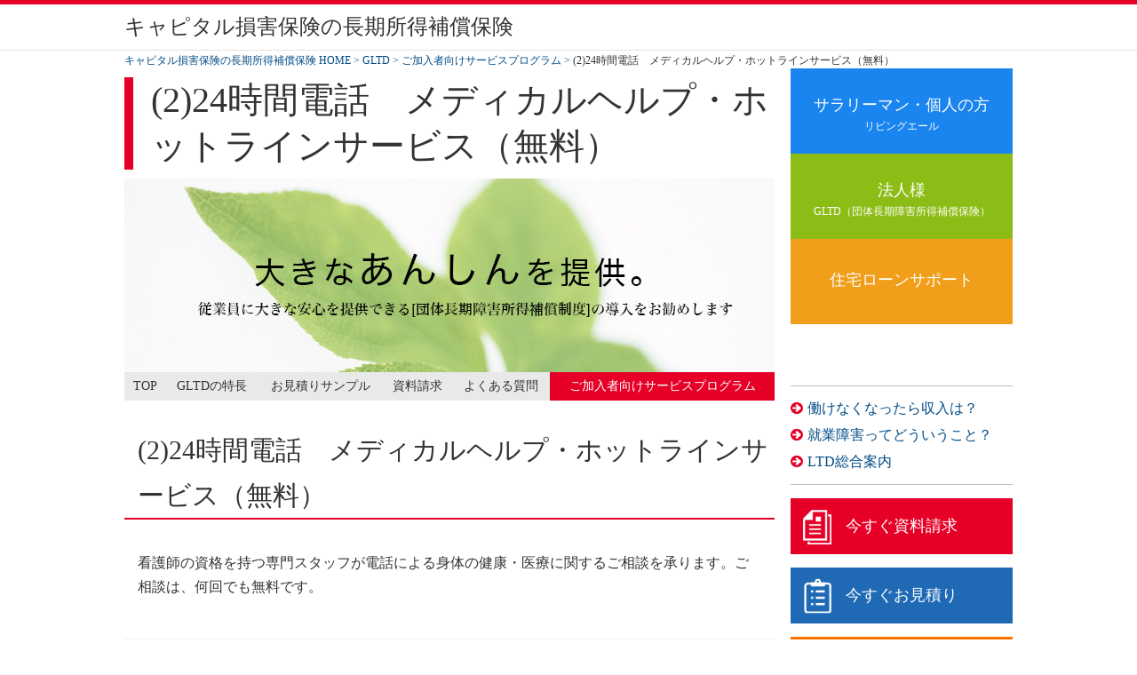

--- FILE ---
content_type: text/html; charset=UTF-8
request_url: http://shotokuhosho.com/gltd/recovery_program02.html
body_size: 4015
content:
<!DOCTYPE html>
<html>
<head>
<meta http-equiv="X-UA-Compatible" content="IE=edge">
<title>(2)24時間電話　メディカルヘルプ・ホットラインサービス（無料） - GLTD｜所得補償.COM キャピタル損保の長期所得補償保険</title>
<meta charset="utf-8">
<meta name="description" content="キャピタル損害保険の所得補償保険の紹介サイトです。本サイトでは、キャピタル損害保険の各種長期所得補償保険のお見積りや資料請求ができます。">
<meta name="author" content="株式会社ファーストプレイス">
<meta name="viewport" content="width=device-width, initial-scale=1">
<!-- Google Tag Manager -->
<script>(function(w,d,s,l,i){w[l]=w[l]||[];w[l].push({'gtm.start':
new Date().getTime(),event:'gtm.js'});var f=d.getElementsByTagName(s)[0],
j=d.createElement(s),dl=l!='dataLayer'?'&l='+l:'';j.async=true;j.src=
'https://www.googletagmanager.com/gtm.js?id='+i+dl;f.parentNode.insertBefore(j,f);
})(window,document,'script','dataLayer','GTM-5K5CFG');</script>
<!-- End Google Tag Manager -->
<link rel="stylesheet" type="text/css" href="/inc/css/module.css">
<link rel="stylesheet" type="text/css" href="/inc/css/style.css?date=20170509">
<link rel="stylesheet" href="https://maxcdn.bootstrapcdn.com/font-awesome/4.6.3/css/font-awesome.min.css">
<script src="//code.jquery.com/jquery-3.1.0.min.js" integrity="sha256-cCueBR6CsyA4/9szpPfrX3s49M9vUU5BgtiJj06wt/s=" crossorigin="anonymous"></script>
<script type="text/javascript" src="/inc/js/common.js"></script>
<!--[if lt IE 9]>
<script src="//cdn.jsdelivr.net/html5shiv/3.7.2/html5shiv.min.js"></script>
<script src="//cdnjs.cloudflare.com/ajax/libs/respond.js/1.4.2/respond.min.js"></script>
<![endif]-->
<link rel="icon" href="/favicon.ico">

<script>
$(function(){
	$('.recovery_block a').on('click touchend', function (event) {
		event.preventDefault();
		var index = $('.recovery_block a').index(this);
		$('.recovery_detail').eq(index).stop().slideToggle();
	});
})
</script>


</head>
<body>
<div id="wrapper">
	<!-- Google Tag Manager (noscript) -->
<noscript><iframe src="https://www.googletagmanager.com/ns.html?id=GTM-5K5CFG"
height="0" width="0" style="display:none;visibility:hidden"></iframe></noscript>
<!-- End Google Tag Manager (noscript) -->
<header>
	<div class="inner cf">
		<div class="sitename">
			<!--<p class="read">キャピタル損害保険の</p>-->
			<p class="name"><a href="/">キャピタル損害保険の長期所得補償保険</a></p>
			<!--<p class="url">shotokuhosho.com</p>-->
		</div>
		<!--div class="contact">
			<p class="txt">資料請求・お問い合わせ・お見積もり</p>
			<p class="tel">03-5485-1818</p>
			<p class="time">平日10時～17時（土日祝休み）</p>
		</div-->
		<div id="js-navi_toggle" class="mobile_menu_toggle">
			Menu
		</div>
	</div>
</header>	<ul class="breadcrumb inner">
		<li><a href="/">キャピタル損害保険の長期所得補償保険 HOME</a></li>
		<li><a href="/gltd/">GLTD</a></li>
		<li><a href="/gltd/recovery_program.html">ご加入者向けサービスプログラム</a></li>
		<li>(2)24時間電話　メディカルヘルプ・ホットラインサービス（無料）</li>
	</ul>
	<section class="hero_nav inner cf">
				<nav id="js-gNavi" class="main_nav">
			<ul class="index">
				<li class="pltd"><a href="/pltd/">サラリーマン・個人の方<span>リビングエール</span></a></li>
				<li class="gltd"><a href="/gltd/">法人様<span>GLTD（団体長期障害所得補償保険）</span></a></li>
				<li class="homeloan"><a href="/homeloan-support/">住宅ローンサポート</a></li>
			</ul>
		</nav>		<h1 class="h1_ttl">(2)24時間電話　メディカルヘルプ・ホットラインサービス（無料）</h1>
		<div class="hero">
			<img src="/inc/images/gltd/hero_img.jpg" alt="">
		</div>
	</section>
	
	<section class="conts_wrap inner cf">
		<section class="main_conts">
			<section class="first_area">
						<nav>
			<ul>
				<li class="top"><a href="./index.html">TOP</a></li>
				<li class="1-3"><a href="./index1-3.html">GLTDの特長</a></li>
				<li class="estimate"><a href="./estimate.php">お見積りサンプル</a></li>
				<li class="request"><a href="./request.php">資料請求</a></li>
				<li class="faq"><a href="./faq.html">よくある質問</a></li>
				<li class="recovery"><a href="./recovery_program.html">ご加入者向けサービスプログラム</a></li>
			</ul>
		</nav>
		<script>
			var currentMenu = 'recovery';
			$("nav li." + currentMenu).addClass('current');
		</script>			</section>
			<main>
				<section>
					<h1 class="first_ttl">(2)24時間電話　メディカルヘルプ・ホットラインサービス（無料）</h1>
					<div class="conts">
						<p>看護師の資格を持つ専門スタッフが電話による身体の健康・医療に関するご相談を承ります。ご相談は、何回でも無料です。</p>
					</div>
					<p class="sub_ttl">ご利用対象者</p>
					<div class="conts">
						<p>・キャピタル損保のLTDにご加入の被保険者さまご本人<br>・同居のご家族</p>
					</div>
					<p class="sub_ttl">ご相談の内容例</p>
					<div class="conts">
						<p>・慢性的な腰痛で困っているが何科を受診したらよいか<br>・深夜子供が高熱を出した。これから受診できる病院はないか<br>・健康診断で血糖値が高いと言われた。食生活でどんなことに気をつけるべきか　など</p>
					</div>
					<p class="sub_ttl">各専門相談員</p>
					<div class="conts">
						<p>・看護師<br>・ケアマネージャー　など</p>
						<p class="note">
							※本サービスはキャピタル損害保険が（株）パソナセーフティネットに業務委託して行うものです。
						</p>
					</div>
				</section>
			</main>
						<nav>
				<ul class="conts_nav">
					<li><a href="./index.html">TOP<i class="fa fa-angle-right fa-lg"></i></a></li>
					<li><a href="./index1-3.html">GLTDの特長<i class="fa fa-angle-right fa-lg"></i></a></li>
					<li><a href="./estimate.php">お見積りサンプル<i class="fa fa-angle-right fa-lg"></i></a></li>
					<li><a href="./recovery_program.html">ご加入者向けサービスプログラム<i class="fa fa-angle-right fa-lg"></i></a></li>
					<li><a href="./faq.html">よくある質問<i class="fa fa-angle-right fa-lg"></i></a></li>
					<li><a href="./index1-4.html">働けなくなったら収入は？<i class="fa fa-angle-right fa-lg"></i></a></li>
					<li><a href="./index1-5.html">就業障害ってどういうこと？<i class="fa fa-angle-right fa-lg"></i></a></li>
					<li><a href="./index1-6.html">LTD総合案内<i class="fa fa-angle-right fa-lg"></i></a></li>
				</ul>
			</nav>		</section>
		
		<section class="side_conts">
			<ul class="side_nav">
				<li class="1-4"><i class="fa fa-arrow-circle-right" aria-hidden="true"></i><a href="./index1-4.html">働けなくなったら収入は？</a></li>
				<li class="1-5"><i class="fa fa-arrow-circle-right" aria-hidden="true"></i><a href="./index1-5.html">就業障害ってどういうこと？</a></li>
				<li class="1-6"><i class="fa fa-arrow-circle-right" aria-hidden="true"></i><a href="./index1-6.html">LTD総合案内</a></li>
			</ul>
						<div class="bt_area">
				<div class="wrap">
					<div class="bt_siryo">
						<a href="./request.php">今すぐ資料請求</a>
					</div>
					<div class="bt_mitsumori">
						<a href="./estimate.php">今すぐお見積り</a>
					</div>
				</div>
				<div class="wrap">
										<div class="bt_inquiry">
						<a href="/inquiry.php">メールでの<br>お問い合わせ</a>
					</div>
										<!--<div class="bt_tel">
						<a href="tel:0354851818"><span class="tel_text">お電話でのお問い合わせ</span><br>03-5485-1818</a>
						<span><span class="tel_text">お電話でのお問い合わせ</span><br>03-5485-1818</span>
</div>-->
				</div>
			</div>		</section>
	</section>
	
	<section class="contents inner">
					<div class="bt_area">
				<div class="wrap">
					<div class="bt_siryo">
						<a href="./request.php">今すぐ資料請求</a>
					</div>
					<div class="bt_mitsumori">
						<a href="./estimate.php">今すぐお見積り</a>
					</div>
				</div>
				<div class="wrap">
										<div class="bt_inquiry">
						<a href="/inquiry.php">メールでの<br>お問い合わせ</a>
					</div>
										<!--<div class="bt_tel">
						<a href="tel:0354851818"><span class="tel_text">お電話でのお問い合わせ</span><br>03-5485-1818</a>
						<span><span class="tel_text">お電話でのお問い合わせ</span><br>03-5485-1818</span>
</div>-->
				</div>
			</div>	</section>
	<div class="pagetop">
		<a href="#wrapper"><i class="fa fa-arrow-circle-up" aria-hidden="true"></i> ページの先頭へ</a>
	</div>
		<footer>
		<div class="inner">
			<div class="company_area">
				<div class="company_box">
					<p>【引受保険会社】</p>
					<p><img src="/inc/images/capital-logo.jpg" alt="キャピタル損害保険株式会社"></p>
					<p>〒102-0073　東京都千代田区九段北1-8-10　住友不動産九段ビル11階<br>TEL：03-5276-5602</p>
				</div>
				<div class="company_box">
					<p>【募集代理店】</p>
					<p><img src="/inc/images/fp_logo.jpg" alt="株式会社ファーストプレイス"></p>
					<p>〒107-0062　東京都港区南青山5-4-35<br>TEL：03-5485-1818</p>
				</div>
			</div>
		</div>
		<div class="footer_nav">
			<div class="inner">
				<ul>
					<li><a href="https://www.firstplace.co.jp/company/"target="_blank">運営会社案内</a></li>
					<li><a href="/sitepolicy.html">サイトポリシー</a></li>
					<li><a href="https://www.firstplace.co.jp/privacy/" target="_blank">個人情報の取扱いについて</a></li>
					<li><a href="https://www.firstplace.co.jp/privacy_web/" target="_blank">ウェブサイトにおける個人情報の取扱い</a></li>
					<li><a href="https://www.firstplace.co.jp/canvass/" target="_blank">勧誘方針</a></li>
					<li><a href="https://www.firstplace.co.jp/kengen/" target="_blank">募集権限・募集方針</a></li>
				</ul>
			</div>
		</div>
		<p class="copyright">Copyright &copy; FirstPlace, All rights reserved.<br>
	    2025/1/28作成　Hb155-24-0048</p>
	</footer></div><!-- #wrapper -->
</body>
</html>


--- FILE ---
content_type: text/css
request_url: http://shotokuhosho.com/inc/css/module.css
body_size: 2127
content:
@charset "UTF-8";

/* =========================================================
 * リセット
 * @ RESET
 * ====================================================== */
html, body, div, span, applet, object, iframe,
h1, h2, h3, h4, h5, h6, p, blockquote, pre,
a, abbr, acronym, address, big, cite, code,
del, dfn, em, img, ins, kbd, q, s, samp,
small, strike, strong, sub, sup, tt, var,
b, u, i, center,
dl, dt, dd, ol, ul, li,
fieldset, form, label, legend,
table, caption, tbody, tfoot, thead, tr, th, td,
article, aside, canvas, details, embed,
figure, figcaption, footer, header, hgroup,
menu, nav, output, ruby, section, summary,
time, mark, audio, video,
main {
  margin: 0;
  padding: 0;
  border: 0;
  font-size: 100%;
  font: inherit;
  vertical-align: baseline;
  /*aタグとかをタップしたときに色が変わるのを防ぐ*/
  -webkit-tap-highlight-color: transparent;
  /*input系のデフォの設定を消す（適用したいそれぞれに書かないとだめなときも）*/
  -webkit-appearance: none;
  -moz-appearance: none;
  appearance: none;
  /*回転したときなど文字の大きさを調整*/
  -webkit-text-size-adjust: 100%;
}
*, *:before, *:after {
    -webkit-box-sizing: border-box;
       -moz-box-sizing: border-box;
         -o-box-sizing: border-box;
        -ms-box-sizing: border-box;
            box-sizing: border-box;
}
/* HTML5 display-role reset for older browsers */
article, aside, details, figcaption, figure,
footer, header, hgroup, menu, nav, section,
main {
  display: block;
}

body {
  line-height: 1;
}

ol, ul {
  list-style: none;
}

blockquote, q {
  quotes: none;
}

blockquote:before, blockquote:after,
q:before, q:after {
  content: '';
  content: none;
}

table {
  border-collapse: collapse;
  border-spacing: 0;
}

strong{
	font-weight:bold;
	color:#1c4e6f;
}
/* =========================================================
 * 共通定義
 * ====================================================== */

/* # align
---------------------------------------------------------------------------- */
.t-l   { text-align: left !important; }
.t-c { text-align: center !important; }
.t-r  { text-align: right !important; }

/* # float
---------------------------------------------------------------------------- */

.f-r { float:right !important;}
.f-l { float:left !important;}
.leftBox{ float:left;}
.rightBox{float:right;}
/* -----------------------------------------------
 * font
 * -------------------------------------------- */
.bold {font-weight:bold !important;}
.red {color:#db0000 !important;}

/* -----------------------------------------------
 * margin
 * -------------------------------------------- */
.b-center {
	margin-left: auto !important;
	margin-right: auto !important;
}

/* all ------------------------------ */
.mg0  {margin:  0   !important;}
.mg5  {margin:  5px !important;}
.mg10 {margin: 10px !important;}
.mg15 {margin: 15px !important;}
.mg20 {margin: 20px !important;}
.mg25 {margin: 25px !important;}
.mg30 {margin: 30px !important;}


/* all auto ------------------------- */
.mg0a  {margin:  0   auto !important;}
.mg5a  {margin:  5px auto !important;}
.mg10a {margin: 10px auto !important;}
.mg15a {margin: 15px auto !important;}
.mg20a {margin: 20px auto !important;}
.mg25a {margin: 25px auto !important;}
.mg30a {margin: 30px auto !important;}

/* top ------------------------------ */
.mgt0   {margin-top:   0   !important;}
.mgt3   {margin-top:   3px !important;}
.mgt5   {margin-top:   5px !important;}
.mgt10  {margin-top:  10px !important;}
.mgt15  {margin-top:  15px !important;}
.mgt20  {margin-top:  20px !important;}
.mgt25  {margin-top:  25px !important;}
.mgt30  {margin-top:  30px !important;}
.mgt35  {margin-top:  35px !important;}
.mgt40  {margin-top:  40px !important;}
.mgt45  {margin-top:  45px !important;}
.mgt50  {margin-top:  50px !important;}
.mgt55  {margin-top:  55px !important;}
.mgt60  {margin-top:  60px !important;}
.mgt65  {margin-top:  65px !important;}
.mgt70  {margin-top:  70px !important;}
.mgt75  {margin-top:  75px !important;}
.mgt80  {margin-top:  80px !important;}
.mgt85  {margin-top:  85px !important;}
.mgt90  {margin-top:  90px !important;}
.mgt95  {margin-top:  95px !important;}
.mgt100 {margin-top: 100px !important;}
.mgt140 {margin-top: 140px !important;}

/* right ---------------------------- */
.mgr0   {margin-right:   0   !important;}
.mgr5   {margin-right:   5px !important;}
.mgr10  {margin-right:  10px !important;}
.mgr15  {margin-right:  15px !important;}
.mgr20  {margin-right:  20px !important;}
.mgr25  {margin-right:  25px !important;}
.mgr30  {margin-right:  30px !important;}
.mgr35  {margin-right:  35px !important;}
.mgr40  {margin-right:  40px !important;}
.mgr45  {margin-right:  45px !important;}
.mgr50  {margin-right:  50px !important;}
.mgr55  {margin-right:  55px !important;}
.mgr60  {margin-right:  60px !important;}
.mgr65  {margin-right:  65px !important;}
.mgr70  {margin-right:  70px !important;}
.mgr75  {margin-right:  75px !important;}
.mgr80  {margin-right:  80px !important;}
.mgr85  {margin-right:  85px !important;}
.mgr90  {margin-right:  90px !important;}
.mgr95  {margin-right:  95px !important;}
.mgr100 {margin-right: 100px !important;}

/* bottom --------------------------- */
.mgb0   {margin-bottom:   0   !important;}
.mgb5   {margin-bottom:   5px !important;}
.mgb8   {margin-bottom:   8px !important;}
.mgb10  {margin-bottom:  10px !important;}
.mgb15  {margin-bottom:  15px !important;}
.mgb20  {margin-bottom:  20px !important;}
.mgb25  {margin-bottom:  25px !important;}
.mgb30  {margin-bottom:  30px !important;}
.mgb35  {margin-bottom:  35px !important;}
.mgb40  {margin-bottom:  40px !important;}
.mgb45  {margin-bottom:  45px !important;}
.mgb50  {margin-bottom:  50px !important;}
.mgb55  {margin-bottom:  55px !important;}
.mgb60  {margin-bottom:  60px !important;}
.mgb65  {margin-bottom:  65px !important;}
.mgb70  {margin-bottom:  70px !important;}
.mgb75  {margin-bottom:  75px !important;}
.mgb80  {margin-bottom:  80px !important;}
.mgb85  {margin-bottom:  85px !important;}
.mgb90  {margin-bottom:  90px !important;}
.mgb95  {margin-bottom:  95px !important;}
.mgb100 {margin-bottom: 100px !important;}
.mgb200 {margin-bottom: 200px !important;}

/* left ----------------------------- */
.mgl0   {margin-left:   0   !important;}
.mgl5   {margin-left:   5px !important;}
.mgl10  {margin-left:  10px !important;}
.mgl15  {margin-left:  15px !important;}
.mgl18  {margin-left:  18px !important;}
.mgl20  {margin-left:  20px !important;}
.mgl25  {margin-left:  25px !important;}
.mgl30  {margin-left:  30px !important;}
.mgl35  {margin-left:  35px !important;}
.mgl40  {margin-left:  40px !important;}
.mgl45  {margin-left:  45px !important;}
.mgl50  {margin-left:  50px !important;}
.mgl55  {margin-left:  55px !important;}
.mgl60  {margin-left:  60px !important;}
.mgl65  {margin-left:  65px !important;}
.mgl70  {margin-left:  70px !important;}
.mgl75  {margin-left:  75px !important;}
.mgl80  {margin-left:  80px !important;}
.mgl85  {margin-left:  85px !important;}
.mgl90  {margin-left:  90px !important;}
.mgl95  {margin-left:  95px !important;}
.mgl100 {margin-left: 100px !important;}

/*--------------------
width
--------------------*/
.per100{width:100% !important;}
.per98 {width: 98% !important;}
.w-130{width:130px !important;}
/*--------------------
clearfix
--------------------*/
.cf:before, .cf:after {
  content: " ";
  display: table;
}

.cf:after {
  clear: both;
}

/*For IE 6/7 only*/
.cf {
  *zoom: 1;
}




--- FILE ---
content_type: text/css
request_url: http://shotokuhosho.com/inc/css/style.css?date=20170509
body_size: 6458
content:
@charset "UTF-8";

/*共通*/
/*--------------------
サイトカラー
#e60027 赤
#f2f2f2 うすいグレー
#004c87 リンク色（青）
#0087ea リンクホバー（オレンジ）
サイト幅1000px
--------------------*/

/*--------------------
共通定義
--------------------*/
body {
  font-family: 'メイリオ',Meiryo,'ヒラギノ角ゴ Pro W3','Hiragino Kaku Gothic Pro','ＭＳ Ｐゴシック','MS P Gothic','Osaka';
  text-align: center;
  color: #333;
  font-size:16px;
  background:#fff;
  line-height:1.3;
}
@media screen and (max-width:768px){
  body{
    font-size:0.85rem;
  }
}
a:link, a:visited{
  color: #004c87;
  text-decoration: none;
}
a:hover{
  color: #e60027;
  text-decoration: none;
}

.img100 img{
  width:100%;
}
a img:hover{
  opacity:0.8;
}
strong{
  color:#e60027;
  font-weight:normal;
}
strong.most{
  color:#e60027;
  font-weight:bold;
  font-size:135%;
}
.site_fc{
  color:#e60027;
}
.pc_only{
  display:block;
}
.pc_only.inline{
  display:inline;
}
.sp_only{
  display:none;
}
.pc_only.dis_tblrow{
  display:table-row;
}
span.supText {
  font-size: 75.5%;
  vertical-align: top;
  position: relative;
  top: -0.1em;
}
.fs_small{
  font-size: 11px;
}
.td_fs-sml td{
  font-size: 13px;
}
@media screen and (max-width:768px){
  .pc_only,
  .pc_only.dis_tblrow{
    display:none;
  }
  .sp_only{
    display:block;
  }
  .sp_only.inline{
    display:inline;
  }
}
#wrapper{
  border-top:5px solid #e60027;
}
.inner{/*サイト幅1000px*/
  width:1020px;
  margin:0 auto;
  padding:0 10px;
}
header{
  padding:10px 0;
  border-bottom:1px solid #e3e3e3;
}
header .sitename{
  float:left;
  text-align:left;
  width:50%;
  font-size:14px;
}
header .contact{
  float:right;
  text-align:right;
  width:40%;
  font-size:14px;
}
header .sitename .name{
  font-size:24px;
}
header .sitename .name a{
  color:#333;
}
header .sitename .url{
  color:#e60027;
}
header .contact .tel{
  font-size:24px;
  font-weight:bold;
}
header .contact .time{
  font-size:12px;
}
@media screen and (max-width:768px){
  img{
    width:100%;
  }
  .inner{/*サイト幅100%*/
    width:100%;
    margin:0 auto;
    padding:0;
  }
  header .inner{
    padding:0 1rem;
  }
  header .contact{
    display:none;
  }
  
  header .sitename{
    width:70%;
  }
}

/* ------------------------------
 * ヒーローヘッダーとナビ　グロナビの部分に移動↓
 * --------------------------- */


/* ------------------------------
 * 
 * --------------------------- */
.pagetop{
  width:1020px;
  padding:0 10px;
  margin:20px auto;
  text-align:right;
  font-size:14px;
}
.pagetop i{
  color:#e60027;
}
.company_area{
  display:table;
  width:90%;
  margin:0 auto;
}
.company_area .company_box{
  display:table-cell;
  padding:20px;
  text-align:left;
  vertical-align:top;
  font-size:12px;
}
.company_area .company_box:nth-of-type(2){
  width:45%;
}
.company_area .company_box p{
  margin-bottom:5px;
}
.company_area .company_box img{
  width:70%;
}
@media screen and (max-width:768px){
  .pagetop{
    width:100%;
  }
  .company_area{
    display:block;
    width:100%;
  }
  .company_area .company_box,.company_area .company_box:nth-of-type(2){
    width:100%;
    display:block;
  }
}
.footer_nav{
  background:#f2f2f2;
  padding:5px 0;
}
.footer_nav ul{
  display:table;
  margin:0 auto;
}
.footer_nav ul li{
  display:table-cell;
  font-size:12px;
  padding:0 10px;
  border-left:1px solid #b5b5b5;
}
.footer_nav ul li:first-child{
  border-left:none;
}
.footer_nav ul li a{
  color:#333;
}
footer .copyright{
  margin:20px auto;
  font-size:12px;
}
@media screen and (max-width:768px){
  .footer_nav ul{
    display:block;
    width:100%;
  }
  .footer_nav ul li{
    display:block;
    width:100%;
    border:none;
    padding:5px 0;
  }
}

/*パンくず*/
.breadcrumb{
  text-align:left;
  padding:0 10px;
}
.breadcrumb li{
  display:inline;
  font-size:12px;
}
.breadcrumb li a:after{
  content:" > ";
}

/*デフォルトのテーブル定義*/
.def{
  width:100%;
  margin-bottom:10px;
}
.def th,.def td{
  border:1px solid #bebebe;
  padding:6px 10px;
  font-size:14px;
}
.def th{
  background:#f2f2f2;
  font-weight:bold;
}
.def th.most{
  background:#919191;
  color:#fff;
}
@media screen and (max-width:768px){
  .def.dis_blk th,
  .def.dis_blk td{
    display:block;
  }
    margin-top: 0;　
  }
}
/*通常文字サイズのリスト定義*/
.dis_li li{
  list-style:disc;
  margin-left:20px;
}
ol{
  list-style-type: decimal;
  margin-left:20px;
}
/*小さい文字のリスト定義*/
.notes li{
  font-size:12px;
  list-style:disc;
  margin-left:20px;
}
/*センター寄せする画像*/
.conts_img{
  text-align:center;
}
/*============================================================
 * $
 * ヒーローヘッダーとグローバルナビ
============================================================*/


/* ------------------------------
 * ラッパー
 * --------------------------- */
.top_hero_nav{
  margin-top:15px;
}

@media screen and (max-width:768px){
  .top_hero_nav{
    margin-top: 0;　
  }
}


/* ------------------------------
 * ヒーローヘッダー
 * --------------------------- */
.hero{
  float:left;
  width:730px;
}
@media screen and (max-width:768px){
  .hero{
    float:none;
    width:100%;
    margin-top: 15px;
  }
}



/*--------------------
 * ナビ本体
--------------------*/
.sp_nav{
  background: blue;
  /* display:none; */
}
.mobile_menu_toggle{
  display:none;
}

.main_nav{
  float:right;
  width:250px;
}
.main_nav li{
  padding:30px 15px;
  text-align:center;
  font-size:18px;
  height:96px;
  
}
.main_nav li a{
  color:#fff;
  display:block;
}
.main_nav li span{
  font-size:12px;
  display:block;
  margin-top:5px;
}
/*各商品ナビ*/
.main_nav .pltd{background:#1a84ef;}
.main_nav .gltd{background:#8cbd16;}
.main_nav .doctor{background:#ff5a5a;}
.main_nav .homeloan{background:#f19e1b;padding:35px 15px 15px 15px;}

/*各商品ナビホバー時*/
.main_nav li:hover{opacity:0.8;}

.main_nav ul ul{
  display:none;
}
.conts_nav{
  display:none;
}
@media screen and (max-width:768px){
  .main_nav{
    display:none;
    float: none;
    width: 100%;
  }
  .mobile_menu_toggle{
    display:block;
    background:#e60027;
    color:#fff;
    border-radius:5px;
    width:70px;
    float:right;
    padding:10px;
  }
  .main_nav li,.main_nav .homeloan{
    height:auto;
    padding:15px 0 0;
  }
  .main_nav .homeloan{
    padding-bottom:15px;
  }
  .main_nav li span{
    padding-bottom:15px;
  }

  /*2017.11.07変更 */
  .main_nav ul ul{
    display: none;
  }

  .main_nav ul ul li{
    padding:7px;
    height: auto;
    border-bottom:1px solid #fff;
    color:#333;
  }
  .main_nav .pltd_nav li{
    background:#82bcf7;
  }
  .main_nav .gltd_nav li{
    background:#aed742;
  }
  .main_nav .doctor_nav li{
    background:#ff8888;
  }
  .main_nav .homeloan_nav li{
    background:#f5bb63;
  }
  .main_nav .homeloan_nav{
    margin-top:15px;
  }

  /*2017.11.07 追加 */
  .main_nav ul ul.sub_dir.dir_active {
    display: block;
  }
  /*2017.11.08 追加 */
  .conts_nav{
    border-bottom: 1px solid #d1d1d1;
    display:block;
  }
  .conts_nav li{
    height: auto;
    border-bottom:1px solid #fff;
    background-image: linear-gradient(to bottom, #f4f4f4 0%, #fff 100%);
    background-size: 100%;
    border-top: 1px solid #d1d1d1;
    text-align:left;
  }
  .conts_nav li a{
    color:#333;
    display:block;
    padding:10px 20px;
    font-size:0.95rem;
  }
  .conts_nav li i{
    float:right;
  }
}
/*============================================================
 * $
 * main
============================================================*/
main{
  width:1020px;
  margin:0 auto;
  padding:0 10px;
}
main section{
  margin:30px auto 50px;
  text-align:left;
  line-height:1.7;
}
.main_conts main{
  width: 732px;
  padding:0;
}
@media screen and (max-width:768px){
  main{
    width:100%;
    padding: 0;
  }
  main section{
    margin:20px auto 30px;
  }
  .main_conts main{
    width: 100%;
    padding:0;
  }
}
.first_ttl{
  border-bottom:2px solid #e60027;
  font-size:30px;
  text-align:left;
  padding-left:15px;
  margin-bottom:20px;
}
.second_ttl{
  background:#f2f2f2;
  border-left:10px solid #e60027;
  font-size:22px;
  padding:10px 10px 10px 20px;
}
.second_ttl span{
  font-size:14px;
}
.sub_ttl{
  background:#f2f2f2;
  padding:5px 15px;
  font-weight:bold;
}
.first_ttl span{
  font-size:80%;
}
@media screen and (max-width:768px){
  .first_ttl{
    font-size:1.25rem;
    padding-left: 5px;
  }
  .second_ttl{
    font-size:1rem;
  }
}

main section .txt p.note{
  font-size:12px;
}

main section .conts{
  padding:15px 15px 25px 15px;
}
main section .conts p{
  margin-bottom:20px;
}
main section .conts p.note{
  font-size:12px;
}
main section .conts p a{
  text-decoration:underline;
}
main section .conts .request_notice{
  font-weight: bold;
  margin-bottom: 20px;
}

.general_information{
  border:1px solid #a1a1a1;
  border-radius:5px;
}
.general_information h1{
  border-bottom:2px solid #e60027;
  border-radius:5px 5px 0 0;
  background:#f2f2f2;
  text-align:center;
  font-size:30px;
  padding:10px;
}
.general_information .inner_box{
  padding:30px;
}
.general_information .goods_wrap{
  width:100%;
  display:table;
  margin-bottom:40px;
}
.general_information .goods_box{
  display:table-cell;
  text-align:center;
  vertical-align:top;
}
.general_information .goods_box div{
  width:430px;
  margin:0 auto;
}
.general_information .goods_box div p{
  width:430px;
  margin:0 auto;
  margin-top:10px;
  font-size:12px;
  text-align:left;
}
.contents_links{
  width:95%;
  margin:0 auto;
}
.contents_links dl{
  float:left;
  width:33.333%;
  height:120px;
}
.contents_links dt{
  font-size:14px;
}
.contents_links dd{
  font-size:12px;
}
.contents_links i{
  color:#e60027;
}

@media screen and (max-width:768px){
  .general_information{
    margin:0 10px;
  }
  .general_information h1{
    font-size:1.2rem;
    line-height:1.2;
  }
  .general_information .inner_box{
    padding:15px;
  }
  .general_information .goods_wrap{
    display:block;
  }
  .general_information .goods_box{
    display:block;
    margin-bottom:40px;
  }
  .general_information .goods_box div,
  .general_information .goods_box div p{
    width:100%;
  }
  .contents_links dl{
    width:48%;
    height:120px;
  }
}
@media screen and (max-width:480px){
  
  .contents_links dl{
    width:100%;
    height:auto;
    margin-bottom:15px;
  }
}

/*============================================================
 * $総合TOP
 * TOP
============================================================*/
.index_first_area .wrap{
  display:table;
  width:100%;
  margin-bottom:25px
}
.index_first_area .wrap div{
  display:table-cell;
  vertical-align:top;
  padding:0 15px;
}

.index_first_area .wrap .img{
  width:200px;
}
@media screen and (max-width:480px){
  .index_first_area .wrap{
    display:block;
  }
  .index_first_area .wrap div{
    display:block;
  }
  .index_first_area .wrap .img{
    width:50%;
    margin:20px auto;
  }
}

/*============================================================
 * $下層ページ
 * 
============================================================*/
.hero img{
  vertical-align:bottom;
}
.h1_ttl{
  border-left:10px solid #e60027;
  font-size:40px;
  padding-left:20px;
  text-align:left;
  margin:10px 0;
}
.h1_ttl span{
  font-size:16px;
}

.conts_wrap .main_conts{
  float:left;
  width:732px;
}
.conts_wrap .side_conts{
  float:right;
  width:250px;
}
@media screen and (max-width:768px){
  .h1_ttl{
    font-size:1.5rem;
  }
  .h1_ttl span{
    display:inline-block;
  }
  .conts_wrap .main_conts{
    float:none;
    width:100%;
  }
  .conts_wrap .side_conts{
    float:none;
    width:100%;
    display:none;
  }
}
.first_area nav ul{
  display:table;
  width:100%;
}
.first_area nav ul li{
  display:table-cell;
  font-size:14px;
  background:#e60027;
  color:#fff;
}
.first_area nav ul li a{
  display:block;
  background:#e9e9e9;
  color:#333;
  padding:7px;
}
.first_area nav ul li a:hover{
  background:#e60027;
  color:#fff;
}
.first_area nav ul li span{
  padding:7px 0;
}
.first_area nav ul li.current a{
  background:#e60027;
  color:#fff;
}
@media screen and (max-width:768px){
  .first_area nav ul{
    display:none;
  }
}

.point li{
  text-indent:-1em;
  padding-left:2em;
  padding-bottom:10px;
}
.point li i{
  color: #e60027;
}
.side_conts .bt_area{
  margin-top:15px;
  padding-top:15px;
  border-top:1px solid #bebebe;
}
.bt_area a{
  display:block;
  padding:20px;
  color:#fff;
  font-size:18px;
}
.bt_area .bt_siryo{
  background:url(/inc/images/icon_siryo.png) no-repeat center left 10px #e60027;
  background-size:40px;
  margin-bottom:15px;
}
.bt_area .bt_mitsumori{
  background:url(/inc/images/icon_mitsumori.png) no-repeat center left 10px #206ab5;
  background-size:40px;
  margin-bottom:15px;
}
.bt_area .bt_inquiry{
  background:url(/inc/images/icon_inquiry.png) no-repeat center left 10px #ff7200;
  background-size:40px;
  margin-bottom:70px;
}
.bt_area .bt_inquiry a{
  padding:5px 20px;
}
.bt_area .bt_tel{
  background:url(/inc/images/icon_tel.png) no-repeat center left 10px #ff953e;
  background-size:40px;
  padding-left:30px;
}

.bt_area .bt_tel a, 
.bt_area .bt_tel > span {
  font-size:24px;
  padding: 10px;
}

.bt_area .bt_tel > span .tel_text {
  font-size:12px;
}


.bt_area .bt_tel {
  color: #fff;
  font-size:12px;
}


.bt_tel a {
  display: none;
}
.bt_tel > span {
  display: block;
}

@media screen and (max-width:768px){
  .bt_tel a {
    display: block;
  }
  .bt_tel > span {
    display: none;
  }
}


.bt_siryo:hover,.bt_mitsumori:hover,.bt_inquiry:hover {
  opacity:0.8;
}
.contents .bt_area{
  background:#f5f5f5;
  padding:30px;
  display:table;
  width:100%;
  border-radius:10px;
}
.contents .bt_area .wrap{
  display:table-cell;
  vertical-align:middle;
}
.contents .bt_area .wrap{
  padding-left:30px;
}
.contents .bt_area .wrap:nth-of-type(1){
  padding-left:0;
  width:50%;
}

.contents .bt_area a,
.contents .bt_area .bt_tel > span {
  padding:15px;
}

.contents .bt_area .bt_tel a, 
.contents .bt_area .bt_tel > span {
  font-size:20px;
  padding:0;
}



.contents .bt_area .bt_tel .tel_text{
  font-size:18px;
}

.contents .bt_area .bt_mitsumori{
  margin-bottom:0;
}
.contents .bt_area .bt_inquiry br{
  display:none;
}




@media screen and (max-width:768px){
  .contents .bt_area{
    display:block;
  }
  .contents .bt_area .wrap{
    display:block;
    width:100%;
    padding-left:0;
  }
  .contents .bt_area .wrap:nth-of-type(1){
    padding-left:0;
    width:100%;
  }


  .contents .bt_area .bt_tel{
    margin-top:15px;
    background-size:40px;
  }



  .contents .bt_area .bt_tel a{
    font-size:16px;
    padding:10px;
    padding-left:38px;
  }
  .contents .bt_area .bt_tel a span{
    font-size:16px;
  }
  .contents .bt_area .bt_mitsumori{
    margin-bottom:15px;
  }
  
  .contents .bt_area .bt_inquiry a{
    padding:15px 5px 15px 50px;
  }
}
.side_conts .side_nav{
  margin-top: 15px;
  padding-top: 15px;
  border-top: 1px solid #bebebe;
}
.side_conts .side_nav li{
  text-align:left;
  padding-bottom:10px;
}
.side_conts .side_nav li:last-child{
  padding-bottom:0;
}
.side_conts .side_nav li i{
  color:#e60027;
  margin-right:5px;
}
/*FAQ*/

.faqBlock dt.faqOpen,
.faqBlock dt{
  position: relative;
}

.faqBlock dl{
  padding: 0 10px 0 10px;
}

.faqBlock dt.faqOpen:after{
  position: absolute;
  right: 10px;
  content: "\f106";
  font-family: FontAwesome;
  font-size: 25px;
}

.faqBlock dt:after{
  position: absolute;
  top: 5px;
  right: 10px;
  content: "\f107";
  font-family: FontAwesome;
  font-size: 25px;
}

.faqBlock dt:before{
  content: "Q";
  border-radius: 50%;
  font-size: 16px;
  padding-left: 0.5em;
  padding-right: 0.5em;
  padding-bottom: 0.1em;
  margin-right: 10px;
  color: #fff;
  background: #1a84ef;
  position: absolute;
  top: 10px;
  left: 10px;
}


.faqBlock dt{
  background-color: #f1f1f1;
  font-size: 18px;
  color: #333;
  margin: 10px 0 0 0;
  padding: 10px 30px 10px 50px;
  border-radius: 5px;
}


.faqBlock dt:hover{
  background-color: #e9f3fe;
  transition: 0.3s;
  cursor: pointer;
}

.faqBlock dl{
  margin-bottom:15px;
}
.faqBlock dd{
  margin: 0;
  font-size: 14px;
  color: #333;
  border-radius: 5px;
  padding-left: 40px;
}

.faqBlock dd p{
  padding: 10px;
}

.faqBlock dd{
  position: relative;
  display: none;
}

.faqBlock dd:before{
  content: "A";
  border-radius: 50%;
  font-size: 16px;
  padding-left: 0.5em;
  padding-right: 0.5em;
  margin-right: 10px;
  color: #fff;
  background: #e60027;
  position: absolute;
  top: 10px;
  left: 10px;
}
main section .conts .faqBlock p{
  margin-bottom:0;
}

/*フォーム*/

.form_tbl{
  width:100%;
  margin-bottom:10px;
}
.form_tbl th,.form_tbl td{
  border:1px solid #bebebe;
  padding:6px 10px;
  font-size:14px;
  vertical-align:middle;
}
.form_tbl th.fs_small,.form_tbl td.fs_small{
  font-size:12px;
}
.form_tbl th{
  background:#f2f2f2;
  font-weight:bold;
  white-space: nowrap;
  min-width: 180px;
}
.form_tbl .gltdinner th{
  min-width: auto;
}

.form_tbl th.most{
  background:#919191;
  color:#fff;
}
.form_tbl th .must{
  font-weight:normal;
  background:#f00;
  border-radius:3px;
  font-size:11px;
  text-align:center;
  display:inline-block;
  padding:1px 5px;
  color:#fff;
  float:right;
}
form .btArea{
  text-align:center;
}
.form_tbl textarea{
  font-size:16px;
}
.btArea input[type="button"],
.btArea input[type="submit"],
.btArea .cancel_bt{
  border-top: 1px solid #ccc;
  border-right: 1px solid #999;
  border-bottom: 1px solid #999;
  border-left: 1px solid #ccc;
  padding: 10px 30px;
  font-weight: bold;
  cursor: pointer;
  color: #fff;
  font-size:16px;
  font-family: 'メイリオ',Meiryo,'ヒラギノ角ゴ Pro W3','Hiragino Kaku Gothic Pro','ＭＳ Ｐゴシック','MS P Gothic','Osaka';
  border-radius:5px;
  background:#206ab5;
  margin-top:30px;
  -webkit-appearance: none;
  white-space: normal;

}
.btArea input[type="button"]:hover,
.btArea input[type="submit"]:hover{
  background:#60a2e3;
}
.btArea .cancel_bt{
  background:#bec5c2;
  padding: 10px 20px;
  margin-right:30px;
}
.errorList{
  background: #efd6d6;
  color: #a94442;
  padding:10px;
  border-radius:3px;
  border: 1px solid #dca7a7;
}

/*完了画面*/
.thanks{
  min-height:300px;
}
.gltdinner{
  margin:0 auto;
}
.gltdinner th,
.gltdinner td{
  border:none;
  padding: 5px;
}
.gltdinner input[type="text"]{
  width:100%;
}
.gltdinner td.item{
  white-space: nowrap;
}
.gltdinner.conf{
  width:100%;
}
.gltdinner.conf th,
.gltdinner.conf td{
  border:1px solid #ccc;
}
.gltdinner.conf th{
  font-size:12px;
}
@media screen and (max-width:768px){
  .form_tbl th,.form_tbl td{
    display:block;
  }
  .form_tbl th:before, .form_tbl th:after {
    content: " ";
    display: table;
  }

  .form_tbl th:after {
    clear: both;
  }
  .form_tbl td select,.form_tbl td input{
    font-size:16px;
  }
  .form_tbl td select.job_category{
    width: 270px;
  }
  .form_tbl .w-130{
    width:100% !important;
  }
  .gltdinner th,
  .gltdinner td{
    display:table-cell;
    padding: 5px;
  }
}
@media screen and (max-width:480px){
  .gltdinner, .gltdinner_conf{
    display:none;
  }
}
/*リカバリーサポートプログラム*/
.recovery_block{
  display:table;
  width:100%;
}
.recovery_img{
  display:table-cell;
  width:33px;
  vertical-align:top;
}
.recovery_txt{
  display:table-cell;
  vertical-align:top;
  padding-left:10px;
}
.recovery_detail{
  margin:10px auto 20px;
  font-size:14px;
  border:1px solid #ccc;
  padding:15px;
  border-radius:10px;
  display:none;
}
.recovery_detail dl dt{
  font-weight:bold;
  margin-top:10px;
}

.recovery_detail dl dd{
  padding-left:10px;
  
}

/*加入プラン*/
/*加入タイプ*/
.sampletype{
  display:table;
  margin:0 auto;
}
.sampletype a{
  display:table-cell;
  padding-right:5px;
}
.sampletype a:hover{
  opacity:0.8;
}
@media screen and (max-width:480px){
  .doctor_sample th,.doctor_sample td{
    display:block;
  }
  .doctor_sample td th,
  .doctor_sample td td{
    display:table-cell;
  }
}

/*ドクターの見積もり詳細ボタン*/
.estimate_detail{
  text-align:right;
}
.estimate_detail a{
  text-decoration:none !important;
  display:inline-block;
  padding:5px 10px;
  border-radius:5px;
  background:#e60027;
  color:#fff;
  font-size:14px;
}
.estimate_detail a:hover{
  opacity:0.8;
}


/*20180322追記*/
.kanyu_area .kanyu_box{
  border:3px solid #07285e;
  border-radius:10px;
  padding:10px;
  margin-bottom:20px;
}
.kanyu_area .kanyu_box .kanyu_type_wrap{
  display:table;
  width:100%;
}

.kanyu_area .kanyu_box .kanyu_type_wrap div{
  display:table-cell;
  vertical-align:top;
  font-size:14px;
}
.kanyu_area .kanyu_box .kanyu_type_wrap .type{
  width:100px;
}
.kanyu_area .kanyu_box .note{
  margin-bottom:0;
  text-indent:-4em;
  padding-left:4em;
}
.kanyu_area .typenote_ttl{
  color:#07285e;
  font-weight:bold;
  margin-bottom:5px;
}
.kanyu_area .typenote{
  margin-bottom:0;
  font-size:12px;
  text-indent:-1em;
  padding-left:1em;
}
@media screen and (max-width:480px){
  .kanyu_area .kanyu_box .kanyu_type_wrap{
    display:block;
    width:100%;
  }

  .kanyu_area .kanyu_box .kanyu_type_wrap div{
    display:block;
  }
  .kanyu_area .kanyu_box .kanyu_type_wrap .type{
    width:100%;
    text-align:center;
  }
  .kanyu_area .kanyu_box .kanyu_type_wrap .type img{
    width:100px;
  }
}


/*20211216追記 PDF DL*/
.pdfDlBox {
  text-align: center;
}
.pdfDlBox p {
  line-height: 1.6;
  margin-bottom: 1.5em;
}
.pdfDlBox .pdfDlBtn{
  position: relative;
  display: flex;
  align-items: center;
  justify-content: center;
  width: 265px;
  margin: 0 auto;
  padding: 15px 28px 15px 72px;
  border-radius: 10px;
  background: #e60027;
  color: #fff;
  font-size: 18px;
  font-weight: bold;
  text-decoration: none;
}
.pdfDlBox .pdfDlBtn::before{
  content: "";
  position: absolute;
  top: 50%;
  left: 16px;
  transform: translateY(-50%);
  display: block;
  width: 42px;
  height: 42px;
  background: url(/inc/images/icon_pdf-w.png);
  background-size: contain;
}
@media screen and (max-width:480px){
  .pdfDlBox .pdf_img{
    width: 210px;
  }
}

.BoxPatternA, .BoxPatternB, .BoxPatternC {
  clear: both;
  margin: 0 0 15px;
  padding: 15px;
  background-color: #f2f2f2;
  zoom: 1;
}
.PlugInBanner {
  margin: 0 0 15px;
  padding: 15px;
  font-size: 83%;
  background-color: #f2f2f2;
}
.PlugInBanner dt {
  float: left;
  margin: 0 20px 5px 0;
}
.PlugInBanner dd {
  line-height: 140%;
}
@media screen and (max-width:480px){
.PlugInBanner dt {
  float: none;
  text-align: center;
}
.PlugInBanner dt img{
	width: auto;
}
}

--- FILE ---
content_type: application/javascript
request_url: http://shotokuhosho.com/inc/js/common.js
body_size: 1010
content:
$(function(){

	/* ----------------------------------------
	 * モバイルナビ
	 * ------------------------------------- */
	var $gnavi = $('#js-gNavi'),
		$navi_toggleBtn = $('#js-navi_toggle');

	$navi_toggleBtn.on('click', function(e) {
		e.preventDefault();
		$gnavi.stop().slideToggle(360);
	})
	


	/* ----------------------------------------
	 * 
	 * ------------------------------------- */
	$('#dropmenu .global_navi_item').hover(function(){
		var $naviChild = $(this).children('.dropmenu_child');
		if ($naviChild[0]) {
			$naviChild.stop().slideDown();
		};
	},function(){
		var $naviChild = $(this).children('.dropmenu_child');
		$naviChild.stop().slideUp();
	});

	$('#global_navi_toggleBtn, #global_navi_closeBtn').on('click', function(event) {
		event.preventDefault();
		$(this).toggleClass('active');
		$('#dropmenu-mobile.global_navi_body').stop().slideToggle();
	});

	$(function(){
		$(".pagetop a").click(function(){
			var target = $(this.hash);
			var targetY = target.offset().top;
			$('html,body').animate({scrollTop: targetY}, 500, 'swing');
		});

	});

	//クリックで本文表示
	$('.answerTxt').hide();
	$('.questionTitle').click(function () {
		$(this).next('.answerTxt').stop().slideToggle('normal');
		$(this).toggleClass('active');
		$(this).toggleClass("faqOpen");
	});

	// 回答内から他の質問を表示
	$('.answerTxt a').on('click', function(e){
		var href = $(this).attr('href');
		if(href.charAt(0) == '#') {
			e.preventDefault();
			if($(href).length > 0) {
				$(href).addClass('active faqOpen').next().slideDown();
			}
		}
	});

});

//==================================================================
// 特殊キーコード判別
//==================================================================
function checkSpecificKeycode(keyCode){

	switch(keyCode){
		case 145: //Scroll Lock
		case	19: //Pause Break
		case	45: //Insert
		case	36: //Home
		case	33: //Page Up
		case	46: //Delete
		case	35: //End
		case	34: //Page Down
		case	37: //←
		case	38: //↑
		case	39: //→
		case	40: //↓
		case	 9: //Tab
		case	13: //Enter
		case	 8: //BackSpace
		case 144: //Num Lock
		case	16: //Shift
		case	17: //Ctrl
			return true;
			break;
		default :
			return false;
			break;
	}
}